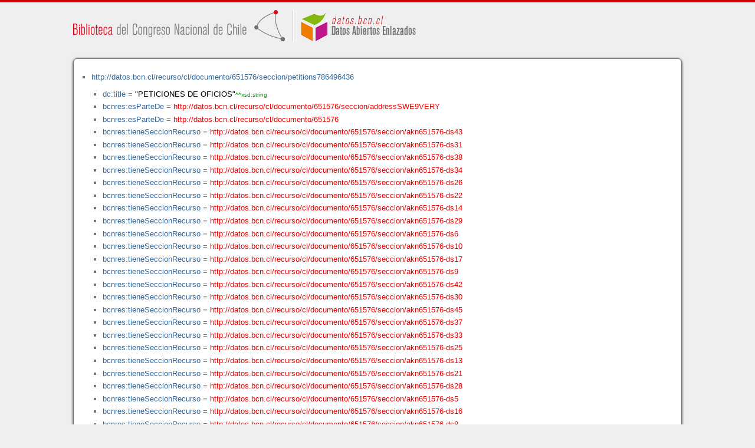

--- FILE ---
content_type: application/xhtml+xml
request_url: https://datos.bcn.cl/recurso/cl/documento/651576/seccion/petitions786496436/datos.html
body_size: 33258
content:
<?xml version="1.0" encoding="UTF-8"?>
<!DOCTYPE html PUBLIC "-//W3C//DTD XHTML+RDFa 1.1//EN" "http://www.w3.org/MarkUp/DTD/xhtml-rdfa-2.dtd">
<html xmlns="http://www.w3.org/1999/xhtml"  xmlns:bcnbills="http://datos.bcn.cl/ontologies/bcn-bills#"  xmlns:bcnses="http://datos.bcn.cl/ontologies/bcn-sessiondaily#"  xmlns:bcncon="http://datos.bcn.cl/ontologies/bcn-congress#"  xmlns:geo="http://www.w3.org/2003/01/geo/wgs84_pos#"  xmlns:bio="http://purl.org/vocab/bio/0.1/"  xmlns:dbpedia-owl="http://dbpedia.org/ontology/"  xmlns:bcnbio="http://datos.bcn.cl/ontologies/bcn-biographies#"  xmlns:dc="http://purl.org/dc/elements/1.1/"  xmlns:dct="http://purl.org/dc/terms/"  xmlns:wikidata-prop="https://www.wikidata.org/wiki/Property:"  xmlns:frbr="http://purl.org/vocab/frbr/core#"  xmlns:skos="http://www.w3.org/2004/02/skos/core#"  xmlns:org="http://www.w3.org/ns/org#"  xmlns:xsd="http://www.w3.org/2001/XMLSchema#"  xmlns:rdf="http://www.w3.org/1999/02/22-rdf-syntax-ns#"  xmlns:bcnnorms="http://datos.bcn.cl/ontologies/bcn-norms#"  xmlns:dbpedia="http://dbpedia.org/resource/"  xmlns:rdfs="http://www.w3.org/2000/01/rdf-schema#"  xmlns:bcngeo="http://datos.bcn.cl/ontologies/bcn-geographics#"  xmlns:gn="http://www.geonames.org/ontology#"  xmlns:time="http://www.w3.org/2006/time#"  xmlns:bcnres="http://datos.bcn.cl/ontologies/bcn-resources#"  xmlns:owl="http://www.w3.org/2002/07/owl#"  xmlns:dcat="http://www.w3.org/ns/dcat#"  xmlns:foaf="http://xmlns.com/foaf/0.1/"  version="XHTML+RDFa 1.1" > 
<head>

<title> Resource in HTML + RDFa </title>
<link rel="foaf:primarytopic" href="https://datos.bcn.cl/recurso/cl/documento/651576/seccion/petitions786496436"/>
<link rel="stylesheet" type="text/css" href="https://datos.bcn.cl/recurso/css/rdfa.css" />
<meta http-equiv="Content-Style-Type" content="text/css" /> 
<meta http-equiv="Content-Type" content="application/xhtml+xml; charset=utf-8" />
<script type="text/javascript">
<![CDATA[

function loadTriples(resource,div){
	
	  var url = "resource="+resource;
    
  if(xmlhttp) {
      
    xmlhttp.open("GET","https://datos.bcn.cl/recurso/RDFaAjaxPart?"+url ,true); //gettime will be the servlet name
    xmlhttp.onreadystatechange  = handleServerResponse(div);
    xmlhttp.setRequestHeader('Content-Type', 'application/x-www-form-urlencoded');
    xmlhttp.send(null);
  }
	
}




function getXMLObject()  //XML OBJECT
{
   var xmlHttp = false;
   try {
     xmlHttp = new ActiveXObject("Msxml2.XMLHTTP")  // For Old Microsoft Browsers
   }
   catch (e) {
     try {
       xmlHttp = new ActiveXObject("Microsoft.XMLHTTP")  // For Microsoft IE 6.0+
     }
     catch (e2) {
       xmlHttp = false   // No Browser accepts the XMLHTTP Object then false
     }
   }
   if (!xmlHttp && typeof XMLHttpRequest != 'undefined') {
     xmlHttp = new XMLHttpRequest();        //For Mozilla, Opera Browsers
   }
   return xmlHttp;  // Mandatory Statement returning the ajax object created
}
 
var xmlhttp = new getXMLObject();   //xmlhttp holds the ajax object




function handleServerResponse(div) {
       if (xmlhttp.readyState == 4) {
         if(xmlhttp.status == 200) {
           document.getElementById(div).innerHTML=xmlhttp.responseText; //Update the HTML Form element 
         }
         else {
            alert("Error during AJAX call. Please try again");
         }
       }
    }
]]>
</script>
<link rel="alternate" type="text/rdf+n3" href="https://datos.bcn.cl/recurso/cl/documento/651576/seccion/petitions786496436/datos.n3" title="Structured Descriptor Document (n3 format)" /><link rel="alternate" type="application/rdf+xml" href="https://datos.bcn.cl/recurso/cl/documento/651576/seccion/petitions786496436/datos.rdf" title="Structured Descriptor Document (rdf format)" /><link rel="alternate" type="text/csv" href="https://datos.bcn.cl/recurso/cl/documento/651576/seccion/petitions786496436/datos.csv" title="Structured Descriptor Document (csv format)" /><link rel="alternate" type="application/rdf+json" href="https://datos.bcn.cl/recurso/cl/documento/651576/seccion/petitions786496436/datos.json" title="Structured Descriptor Document (json format)" /><link rel="alternate" type="application/xhtml+xml" href="https://datos.bcn.cl/recurso/cl/documento/651576/seccion/petitions786496436/datos.html" title="Structured Descriptor Document (html format)" /><link rel="alternate" type="text/plain" href="https://datos.bcn.cl/recurso/cl/documento/651576/seccion/petitions786496436/datos.ntriples" title="Structured Descriptor Document (ntriples format)" /> 
</head>
<body>

<div class="rdfa-content"><div id="banner"><img alt="logo" src="https://datos.bcn.cl/img/logo.png" /></div><div class="entity"><ul> <li class="level--1479" >
<a href="https://datos.bcn.cl/recurso/cl/documento/651576/seccion/petitions786496436" > http://datos.bcn.cl/recurso/cl/documento/651576/seccion/petitions786496436</a>
<ul>
<li class="level--1478" > <a href="http://purl.org/dc/elements/1.1/title"  > dc:title</a> = <span class="value">"PETICIONES DE OFICIOS"<span class="class-type">^^xsd:string</span></span> 
</li>
<li class="level--1478" > <a href="https://datos.bcn.cl/ontologies/bcn-resources#esParteDe"  > bcnres:esParteDe</a> = <a class="resource" href="https://datos.bcn.cl/recurso/cl/documento/651576/seccion/addressSWE9VERY" > http://datos.bcn.cl/recurso/cl/documento/651576/seccion/addressSWE9VERY</a> 
</li>
<li class="level--1478" > <a href="https://datos.bcn.cl/ontologies/bcn-resources#esParteDe"  > bcnres:esParteDe</a> = <a class="resource" href="https://datos.bcn.cl/recurso/cl/documento/651576" > http://datos.bcn.cl/recurso/cl/documento/651576</a> 
</li>
<li class="level--1478" > <a href="https://datos.bcn.cl/ontologies/bcn-resources#tieneSeccionRecurso"  > bcnres:tieneSeccionRecurso</a> = <a class="resource" href="https://datos.bcn.cl/recurso/cl/documento/651576/seccion/akn651576-ds43" > http://datos.bcn.cl/recurso/cl/documento/651576/seccion/akn651576-ds43</a> 
</li>
<li class="level--1478" > <a href="https://datos.bcn.cl/ontologies/bcn-resources#tieneSeccionRecurso"  > bcnres:tieneSeccionRecurso</a> = <a class="resource" href="https://datos.bcn.cl/recurso/cl/documento/651576/seccion/akn651576-ds31" > http://datos.bcn.cl/recurso/cl/documento/651576/seccion/akn651576-ds31</a> 
</li>
<li class="level--1478" > <a href="https://datos.bcn.cl/ontologies/bcn-resources#tieneSeccionRecurso"  > bcnres:tieneSeccionRecurso</a> = <a class="resource" href="https://datos.bcn.cl/recurso/cl/documento/651576/seccion/akn651576-ds38" > http://datos.bcn.cl/recurso/cl/documento/651576/seccion/akn651576-ds38</a> 
</li>
<li class="level--1478" > <a href="https://datos.bcn.cl/ontologies/bcn-resources#tieneSeccionRecurso"  > bcnres:tieneSeccionRecurso</a> = <a class="resource" href="https://datos.bcn.cl/recurso/cl/documento/651576/seccion/akn651576-ds34" > http://datos.bcn.cl/recurso/cl/documento/651576/seccion/akn651576-ds34</a> 
</li>
<li class="level--1478" > <a href="https://datos.bcn.cl/ontologies/bcn-resources#tieneSeccionRecurso"  > bcnres:tieneSeccionRecurso</a> = <a class="resource" href="https://datos.bcn.cl/recurso/cl/documento/651576/seccion/akn651576-ds26" > http://datos.bcn.cl/recurso/cl/documento/651576/seccion/akn651576-ds26</a> 
</li>
<li class="level--1478" > <a href="https://datos.bcn.cl/ontologies/bcn-resources#tieneSeccionRecurso"  > bcnres:tieneSeccionRecurso</a> = <a class="resource" href="https://datos.bcn.cl/recurso/cl/documento/651576/seccion/akn651576-ds22" > http://datos.bcn.cl/recurso/cl/documento/651576/seccion/akn651576-ds22</a> 
</li>
<li class="level--1478" > <a href="https://datos.bcn.cl/ontologies/bcn-resources#tieneSeccionRecurso"  > bcnres:tieneSeccionRecurso</a> = <a class="resource" href="https://datos.bcn.cl/recurso/cl/documento/651576/seccion/akn651576-ds14" > http://datos.bcn.cl/recurso/cl/documento/651576/seccion/akn651576-ds14</a> 
</li>
<li class="level--1478" > <a href="https://datos.bcn.cl/ontologies/bcn-resources#tieneSeccionRecurso"  > bcnres:tieneSeccionRecurso</a> = <a class="resource" href="https://datos.bcn.cl/recurso/cl/documento/651576/seccion/akn651576-ds29" > http://datos.bcn.cl/recurso/cl/documento/651576/seccion/akn651576-ds29</a> 
</li>
<li class="level--1478" > <a href="https://datos.bcn.cl/ontologies/bcn-resources#tieneSeccionRecurso"  > bcnres:tieneSeccionRecurso</a> = <a class="resource" href="https://datos.bcn.cl/recurso/cl/documento/651576/seccion/akn651576-ds6" > http://datos.bcn.cl/recurso/cl/documento/651576/seccion/akn651576-ds6</a> 
</li>
<li class="level--1478" > <a href="https://datos.bcn.cl/ontologies/bcn-resources#tieneSeccionRecurso"  > bcnres:tieneSeccionRecurso</a> = <a class="resource" href="https://datos.bcn.cl/recurso/cl/documento/651576/seccion/akn651576-ds10" > http://datos.bcn.cl/recurso/cl/documento/651576/seccion/akn651576-ds10</a> 
</li>
<li class="level--1478" > <a href="https://datos.bcn.cl/ontologies/bcn-resources#tieneSeccionRecurso"  > bcnres:tieneSeccionRecurso</a> = <a class="resource" href="https://datos.bcn.cl/recurso/cl/documento/651576/seccion/akn651576-ds17" > http://datos.bcn.cl/recurso/cl/documento/651576/seccion/akn651576-ds17</a> 
</li>
<li class="level--1478" > <a href="https://datos.bcn.cl/ontologies/bcn-resources#tieneSeccionRecurso"  > bcnres:tieneSeccionRecurso</a> = <a class="resource" href="https://datos.bcn.cl/recurso/cl/documento/651576/seccion/akn651576-ds9" > http://datos.bcn.cl/recurso/cl/documento/651576/seccion/akn651576-ds9</a> 
</li>
<li class="level--1478" > <a href="https://datos.bcn.cl/ontologies/bcn-resources#tieneSeccionRecurso"  > bcnres:tieneSeccionRecurso</a> = <a class="resource" href="https://datos.bcn.cl/recurso/cl/documento/651576/seccion/akn651576-ds42" > http://datos.bcn.cl/recurso/cl/documento/651576/seccion/akn651576-ds42</a> 
</li>
<li class="level--1478" > <a href="https://datos.bcn.cl/ontologies/bcn-resources#tieneSeccionRecurso"  > bcnres:tieneSeccionRecurso</a> = <a class="resource" href="https://datos.bcn.cl/recurso/cl/documento/651576/seccion/akn651576-ds30" > http://datos.bcn.cl/recurso/cl/documento/651576/seccion/akn651576-ds30</a> 
</li>
<li class="level--1478" > <a href="https://datos.bcn.cl/ontologies/bcn-resources#tieneSeccionRecurso"  > bcnres:tieneSeccionRecurso</a> = <a class="resource" href="https://datos.bcn.cl/recurso/cl/documento/651576/seccion/akn651576-ds45" > http://datos.bcn.cl/recurso/cl/documento/651576/seccion/akn651576-ds45</a> 
</li>
<li class="level--1478" > <a href="https://datos.bcn.cl/ontologies/bcn-resources#tieneSeccionRecurso"  > bcnres:tieneSeccionRecurso</a> = <a class="resource" href="https://datos.bcn.cl/recurso/cl/documento/651576/seccion/akn651576-ds37" > http://datos.bcn.cl/recurso/cl/documento/651576/seccion/akn651576-ds37</a> 
</li>
<li class="level--1478" > <a href="https://datos.bcn.cl/ontologies/bcn-resources#tieneSeccionRecurso"  > bcnres:tieneSeccionRecurso</a> = <a class="resource" href="https://datos.bcn.cl/recurso/cl/documento/651576/seccion/akn651576-ds33" > http://datos.bcn.cl/recurso/cl/documento/651576/seccion/akn651576-ds33</a> 
</li>
<li class="level--1478" > <a href="https://datos.bcn.cl/ontologies/bcn-resources#tieneSeccionRecurso"  > bcnres:tieneSeccionRecurso</a> = <a class="resource" href="https://datos.bcn.cl/recurso/cl/documento/651576/seccion/akn651576-ds25" > http://datos.bcn.cl/recurso/cl/documento/651576/seccion/akn651576-ds25</a> 
</li>
<li class="level--1478" > <a href="https://datos.bcn.cl/ontologies/bcn-resources#tieneSeccionRecurso"  > bcnres:tieneSeccionRecurso</a> = <a class="resource" href="https://datos.bcn.cl/recurso/cl/documento/651576/seccion/akn651576-ds13" > http://datos.bcn.cl/recurso/cl/documento/651576/seccion/akn651576-ds13</a> 
</li>
<li class="level--1478" > <a href="https://datos.bcn.cl/ontologies/bcn-resources#tieneSeccionRecurso"  > bcnres:tieneSeccionRecurso</a> = <a class="resource" href="https://datos.bcn.cl/recurso/cl/documento/651576/seccion/akn651576-ds21" > http://datos.bcn.cl/recurso/cl/documento/651576/seccion/akn651576-ds21</a> 
</li>
<li class="level--1478" > <a href="https://datos.bcn.cl/ontologies/bcn-resources#tieneSeccionRecurso"  > bcnres:tieneSeccionRecurso</a> = <a class="resource" href="https://datos.bcn.cl/recurso/cl/documento/651576/seccion/akn651576-ds28" > http://datos.bcn.cl/recurso/cl/documento/651576/seccion/akn651576-ds28</a> 
</li>
<li class="level--1478" > <a href="https://datos.bcn.cl/ontologies/bcn-resources#tieneSeccionRecurso"  > bcnres:tieneSeccionRecurso</a> = <a class="resource" href="https://datos.bcn.cl/recurso/cl/documento/651576/seccion/akn651576-ds5" > http://datos.bcn.cl/recurso/cl/documento/651576/seccion/akn651576-ds5</a> 
</li>
<li class="level--1478" > <a href="https://datos.bcn.cl/ontologies/bcn-resources#tieneSeccionRecurso"  > bcnres:tieneSeccionRecurso</a> = <a class="resource" href="https://datos.bcn.cl/recurso/cl/documento/651576/seccion/akn651576-ds16" > http://datos.bcn.cl/recurso/cl/documento/651576/seccion/akn651576-ds16</a> 
</li>
<li class="level--1478" > <a href="https://datos.bcn.cl/ontologies/bcn-resources#tieneSeccionRecurso"  > bcnres:tieneSeccionRecurso</a> = <a class="resource" href="https://datos.bcn.cl/recurso/cl/documento/651576/seccion/akn651576-ds8" > http://datos.bcn.cl/recurso/cl/documento/651576/seccion/akn651576-ds8</a> 
</li>
<li class="level--1478" > <a href="https://datos.bcn.cl/ontologies/bcn-resources#tieneSeccionRecurso"  > bcnres:tieneSeccionRecurso</a> = <a class="resource" href="https://datos.bcn.cl/recurso/cl/documento/651576/seccion/akn651576-ds19" > http://datos.bcn.cl/recurso/cl/documento/651576/seccion/akn651576-ds19</a> 
</li>
<li class="level--1478" > <a href="https://datos.bcn.cl/ontologies/bcn-resources#tieneSeccionRecurso"  > bcnres:tieneSeccionRecurso</a> = <a class="resource" href="https://datos.bcn.cl/recurso/cl/documento/651576/seccion/akn651576-ds41" > http://datos.bcn.cl/recurso/cl/documento/651576/seccion/akn651576-ds41</a> 
</li>
<li class="level--1478" > <a href="https://datos.bcn.cl/ontologies/bcn-resources#tieneSeccionRecurso"  > bcnres:tieneSeccionRecurso</a> = <a class="resource" href="https://datos.bcn.cl/recurso/cl/documento/651576/seccion/akn651576-ds44" > http://datos.bcn.cl/recurso/cl/documento/651576/seccion/akn651576-ds44</a> 
</li>
<li class="level--1478" > <a href="https://datos.bcn.cl/ontologies/bcn-resources#tieneSeccionRecurso"  > bcnres:tieneSeccionRecurso</a> = <a class="resource" href="https://datos.bcn.cl/recurso/cl/documento/651576/seccion/akn651576-ds36" > http://datos.bcn.cl/recurso/cl/documento/651576/seccion/akn651576-ds36</a> 
</li>
<li class="level--1478" > <a href="https://datos.bcn.cl/ontologies/bcn-resources#tieneSeccionRecurso"  > bcnres:tieneSeccionRecurso</a> = <a class="resource" href="https://datos.bcn.cl/recurso/cl/documento/651576/seccion/akn651576-ds24" > http://datos.bcn.cl/recurso/cl/documento/651576/seccion/akn651576-ds24</a> 
</li>
<li class="level--1478" > <a href="https://datos.bcn.cl/ontologies/bcn-resources#tieneSeccionRecurso"  > bcnres:tieneSeccionRecurso</a> = <a class="resource" href="https://datos.bcn.cl/recurso/cl/documento/651576/seccion/akn651576-ds32" > http://datos.bcn.cl/recurso/cl/documento/651576/seccion/akn651576-ds32</a> 
</li>
<li class="level--1478" > <a href="https://datos.bcn.cl/ontologies/bcn-resources#tieneSeccionRecurso"  > bcnres:tieneSeccionRecurso</a> = <a class="resource" href="https://datos.bcn.cl/recurso/cl/documento/651576/seccion/akn651576-ds12" > http://datos.bcn.cl/recurso/cl/documento/651576/seccion/akn651576-ds12</a> 
</li>
<li class="level--1478" > <a href="https://datos.bcn.cl/ontologies/bcn-resources#tieneSeccionRecurso"  > bcnres:tieneSeccionRecurso</a> = <a class="resource" href="https://datos.bcn.cl/recurso/cl/documento/651576/seccion/akn651576-ds39" > http://datos.bcn.cl/recurso/cl/documento/651576/seccion/akn651576-ds39</a> 
</li>
<li class="level--1478" > <a href="https://datos.bcn.cl/ontologies/bcn-resources#tieneSeccionRecurso"  > bcnres:tieneSeccionRecurso</a> = <a class="resource" href="https://datos.bcn.cl/recurso/cl/documento/651576/seccion/akn651576-ds35" > http://datos.bcn.cl/recurso/cl/documento/651576/seccion/akn651576-ds35</a> 
</li>
<li class="level--1478" > <a href="https://datos.bcn.cl/ontologies/bcn-resources#tieneSeccionRecurso"  > bcnres:tieneSeccionRecurso</a> = <a class="resource" href="https://datos.bcn.cl/recurso/cl/documento/651576/seccion/akn651576-ds20" > http://datos.bcn.cl/recurso/cl/documento/651576/seccion/akn651576-ds20</a> 
</li>
<li class="level--1478" > <a href="https://datos.bcn.cl/ontologies/bcn-resources#tieneSeccionRecurso"  > bcnres:tieneSeccionRecurso</a> = <a class="resource" href="https://datos.bcn.cl/recurso/cl/documento/651576/seccion/akn651576-ds27" > http://datos.bcn.cl/recurso/cl/documento/651576/seccion/akn651576-ds27</a> 
</li>
<li class="level--1478" > <a href="https://datos.bcn.cl/ontologies/bcn-resources#tieneSeccionRecurso"  > bcnres:tieneSeccionRecurso</a> = <a class="resource" href="https://datos.bcn.cl/recurso/cl/documento/651576/seccion/akn651576-ds4" > http://datos.bcn.cl/recurso/cl/documento/651576/seccion/akn651576-ds4</a> 
</li>
<li class="level--1478" > <a href="https://datos.bcn.cl/ontologies/bcn-resources#tieneSeccionRecurso"  > bcnres:tieneSeccionRecurso</a> = <a class="resource" href="https://datos.bcn.cl/recurso/cl/documento/651576/seccion/akn651576-ds23" > http://datos.bcn.cl/recurso/cl/documento/651576/seccion/akn651576-ds23</a> 
</li>
<li class="level--1478" > <a href="https://datos.bcn.cl/ontologies/bcn-resources#tieneSeccionRecurso"  > bcnres:tieneSeccionRecurso</a> = <a class="resource" href="https://datos.bcn.cl/recurso/cl/documento/651576/seccion/akn651576-ds15" > http://datos.bcn.cl/recurso/cl/documento/651576/seccion/akn651576-ds15</a> 
</li>
<li class="level--1478" > <a href="https://datos.bcn.cl/ontologies/bcn-resources#tieneSeccionRecurso"  > bcnres:tieneSeccionRecurso</a> = <a class="resource" href="https://datos.bcn.cl/recurso/cl/documento/651576/seccion/akn651576-ds11" > http://datos.bcn.cl/recurso/cl/documento/651576/seccion/akn651576-ds11</a> 
</li>
<li class="level--1478" > <a href="https://datos.bcn.cl/ontologies/bcn-resources#tieneSeccionRecurso"  > bcnres:tieneSeccionRecurso</a> = <a class="resource" href="https://datos.bcn.cl/recurso/cl/documento/651576/seccion/akn651576-ds7" > http://datos.bcn.cl/recurso/cl/documento/651576/seccion/akn651576-ds7</a> 
</li>
<li class="level--1478" > <a href="https://datos.bcn.cl/ontologies/bcn-resources#tieneSeccionRecurso"  > bcnres:tieneSeccionRecurso</a> = <a class="resource" href="https://datos.bcn.cl/recurso/cl/documento/651576/seccion/akn651576-ds18" > http://datos.bcn.cl/recurso/cl/documento/651576/seccion/akn651576-ds18</a> 
</li>
<li class="level--1478" > <a href="https://datos.bcn.cl/ontologies/bcn-resources#tieneSeccionRecurso"  > bcnres:tieneSeccionRecurso</a> = <a class="resource" href="https://datos.bcn.cl/recurso/cl/documento/651576/seccion/akn651576-ds40" > http://datos.bcn.cl/recurso/cl/documento/651576/seccion/akn651576-ds40</a> 
</li>
<li class="level--1478" > <a href="http://www.w3.org/1999/02/22-rdf-syntax-ns#type"  > rdf:type</a> = <a class="resource" href="https://datos.bcn.cl/ontologies/bcn-resources#SeccionRecurso" > bcnres:SeccionRecurso</a> 
</li>
</ul>
</li>
</ul> 
</div></div><div xmlns="http://www.w3.org/1999/xhtml"  about="http://datos.bcn.cl/recurso/cl/documento/651576/seccion/petitions786496436">
<div rel="bcnres:tieneSeccionRecurso" resource="http://datos.bcn.cl/recurso/cl/documento/651576/seccion/akn651576-ds43" />
</div>
<div xmlns="http://www.w3.org/1999/xhtml"  about="http://datos.bcn.cl/recurso/cl/documento/651576/seccion/petitions786496436">
<div rel="bcnres:tieneSeccionRecurso" resource="http://datos.bcn.cl/recurso/cl/documento/651576/seccion/akn651576-ds31" />
</div>
<div xmlns="http://www.w3.org/1999/xhtml"  about="http://datos.bcn.cl/recurso/cl/documento/651576/seccion/petitions786496436">
<div rel="bcnres:tieneSeccionRecurso" resource="http://datos.bcn.cl/recurso/cl/documento/651576/seccion/akn651576-ds38" />
</div>
<div xmlns="http://www.w3.org/1999/xhtml"  about="http://datos.bcn.cl/recurso/cl/documento/651576/seccion/petitions786496436">
<div rel="bcnres:tieneSeccionRecurso" resource="http://datos.bcn.cl/recurso/cl/documento/651576/seccion/akn651576-ds34" />
</div>
<div xmlns="http://www.w3.org/1999/xhtml"  about="http://datos.bcn.cl/recurso/cl/documento/651576/seccion/petitions786496436">
<div rel="bcnres:tieneSeccionRecurso" resource="http://datos.bcn.cl/recurso/cl/documento/651576/seccion/akn651576-ds26" />
</div>
<div xmlns="http://www.w3.org/1999/xhtml"  about="http://datos.bcn.cl/recurso/cl/documento/651576/seccion/petitions786496436">
<div rel="bcnres:tieneSeccionRecurso" resource="http://datos.bcn.cl/recurso/cl/documento/651576/seccion/akn651576-ds22" />
</div>
<div xmlns="http://www.w3.org/1999/xhtml"  about="http://datos.bcn.cl/recurso/cl/documento/651576/seccion/petitions786496436">
<div rel="bcnres:tieneSeccionRecurso" resource="http://datos.bcn.cl/recurso/cl/documento/651576/seccion/akn651576-ds14" />
</div>
<div xmlns="http://www.w3.org/1999/xhtml"  about="http://datos.bcn.cl/recurso/cl/documento/651576/seccion/petitions786496436">
<div rel="bcnres:tieneSeccionRecurso" resource="http://datos.bcn.cl/recurso/cl/documento/651576/seccion/akn651576-ds29" />
</div>
<div xmlns="http://www.w3.org/1999/xhtml"  about="http://datos.bcn.cl/recurso/cl/documento/651576/seccion/petitions786496436">
<div rel="bcnres:tieneSeccionRecurso" resource="http://datos.bcn.cl/recurso/cl/documento/651576/seccion/akn651576-ds6" />
</div>
<div xmlns="http://www.w3.org/1999/xhtml"  about="http://datos.bcn.cl/recurso/cl/documento/651576/seccion/petitions786496436">
<div rel="bcnres:tieneSeccionRecurso" resource="http://datos.bcn.cl/recurso/cl/documento/651576/seccion/akn651576-ds10" />
</div>
<div xmlns="http://www.w3.org/1999/xhtml"  about="http://datos.bcn.cl/recurso/cl/documento/651576/seccion/petitions786496436">
<div rel="bcnres:tieneSeccionRecurso" resource="http://datos.bcn.cl/recurso/cl/documento/651576/seccion/akn651576-ds17" />
</div>
<div xmlns="http://www.w3.org/1999/xhtml"  about="http://datos.bcn.cl/recurso/cl/documento/651576/seccion/petitions786496436">
<div rel="bcnres:esParteDe" resource="http://datos.bcn.cl/recurso/cl/documento/651576/seccion/addressSWE9VERY" />
</div>
<div xmlns="http://www.w3.org/1999/xhtml"  about="http://datos.bcn.cl/recurso/cl/documento/651576/seccion/petitions786496436">
<div rel="bcnres:tieneSeccionRecurso" resource="http://datos.bcn.cl/recurso/cl/documento/651576/seccion/akn651576-ds9" />
</div>
<div xmlns="http://www.w3.org/1999/xhtml"  about="http://datos.bcn.cl/recurso/cl/documento/651576/seccion/petitions786496436">
<div rel="bcnres:tieneSeccionRecurso" resource="http://datos.bcn.cl/recurso/cl/documento/651576/seccion/akn651576-ds42" />
</div>
<div xmlns="http://www.w3.org/1999/xhtml"  about="http://datos.bcn.cl/recurso/cl/documento/651576/seccion/petitions786496436">
<div rel="bcnres:tieneSeccionRecurso" resource="http://datos.bcn.cl/recurso/cl/documento/651576/seccion/akn651576-ds30" />
</div>
<div xmlns="http://www.w3.org/1999/xhtml"  about="http://datos.bcn.cl/recurso/cl/documento/651576/seccion/petitions786496436">
<div rel="bcnres:tieneSeccionRecurso" resource="http://datos.bcn.cl/recurso/cl/documento/651576/seccion/akn651576-ds45" />
</div>
<div xmlns="http://www.w3.org/1999/xhtml"  about="http://datos.bcn.cl/recurso/cl/documento/651576/seccion/petitions786496436">
<div rel="bcnres:tieneSeccionRecurso" resource="http://datos.bcn.cl/recurso/cl/documento/651576/seccion/akn651576-ds37" />
</div>
<div xmlns="http://www.w3.org/1999/xhtml"  about="http://datos.bcn.cl/recurso/cl/documento/651576/seccion/petitions786496436">
<div rel="bcnres:tieneSeccionRecurso" resource="http://datos.bcn.cl/recurso/cl/documento/651576/seccion/akn651576-ds33" />
</div>
<div xmlns="http://www.w3.org/1999/xhtml"  about="http://datos.bcn.cl/recurso/cl/documento/651576/seccion/petitions786496436">
<div rel="bcnres:tieneSeccionRecurso" resource="http://datos.bcn.cl/recurso/cl/documento/651576/seccion/akn651576-ds25" />
</div>
<div xmlns="http://www.w3.org/1999/xhtml"  about="http://datos.bcn.cl/recurso/cl/documento/651576/seccion/petitions786496436">
<div rel="bcnres:tieneSeccionRecurso" resource="http://datos.bcn.cl/recurso/cl/documento/651576/seccion/akn651576-ds13" />
</div>
<div xmlns="http://www.w3.org/1999/xhtml"  about="http://datos.bcn.cl/recurso/cl/documento/651576/seccion/petitions786496436">
<div rel="bcnres:tieneSeccionRecurso" resource="http://datos.bcn.cl/recurso/cl/documento/651576/seccion/akn651576-ds21" />
</div>
<div xmlns="http://www.w3.org/1999/xhtml"  about="http://datos.bcn.cl/recurso/cl/documento/651576/seccion/petitions786496436">
<div rel="bcnres:tieneSeccionRecurso" resource="http://datos.bcn.cl/recurso/cl/documento/651576/seccion/akn651576-ds28" />
</div>
<div xmlns="http://www.w3.org/1999/xhtml"  about="http://datos.bcn.cl/recurso/cl/documento/651576/seccion/petitions786496436">
<div rel="bcnres:tieneSeccionRecurso" resource="http://datos.bcn.cl/recurso/cl/documento/651576/seccion/akn651576-ds5" />
</div>
<div xmlns="http://www.w3.org/1999/xhtml"  about="http://datos.bcn.cl/recurso/cl/documento/651576/seccion/petitions786496436">
<div rel="bcnres:tieneSeccionRecurso" resource="http://datos.bcn.cl/recurso/cl/documento/651576/seccion/akn651576-ds16" />
</div>
<div xmlns="http://www.w3.org/1999/xhtml"  about="http://datos.bcn.cl/recurso/cl/documento/651576/seccion/petitions786496436">
<div rel="bcnres:tieneSeccionRecurso" resource="http://datos.bcn.cl/recurso/cl/documento/651576/seccion/akn651576-ds8" />
</div>
<div xmlns="http://www.w3.org/1999/xhtml"  about="http://datos.bcn.cl/recurso/cl/documento/651576/seccion/petitions786496436">
<div rel="bcnres:tieneSeccionRecurso" resource="http://datos.bcn.cl/recurso/cl/documento/651576/seccion/akn651576-ds19" />
</div>
<div xmlns="http://www.w3.org/1999/xhtml"  about="http://datos.bcn.cl/recurso/cl/documento/651576/seccion/petitions786496436">
<div rel="bcnres:tieneSeccionRecurso" resource="http://datos.bcn.cl/recurso/cl/documento/651576/seccion/akn651576-ds41" />
</div>
<div xmlns="http://www.w3.org/1999/xhtml"  about="http://datos.bcn.cl/recurso/cl/documento/651576/seccion/petitions786496436">
<div rel="bcnres:tieneSeccionRecurso" resource="http://datos.bcn.cl/recurso/cl/documento/651576/seccion/akn651576-ds44" />
</div>
<div xmlns="http://www.w3.org/1999/xhtml"  about="http://datos.bcn.cl/recurso/cl/documento/651576/seccion/petitions786496436">
<div rel="bcnres:tieneSeccionRecurso" resource="http://datos.bcn.cl/recurso/cl/documento/651576/seccion/akn651576-ds36" />
</div>
<div xmlns="http://www.w3.org/1999/xhtml"  about="http://datos.bcn.cl/recurso/cl/documento/651576/seccion/petitions786496436">
<div rel="bcnres:tieneSeccionRecurso" resource="http://datos.bcn.cl/recurso/cl/documento/651576/seccion/akn651576-ds24" />
</div>
<div xmlns="http://www.w3.org/1999/xhtml"  about="http://datos.bcn.cl/recurso/cl/documento/651576/seccion/petitions786496436">
<div rel="bcnres:tieneSeccionRecurso" resource="http://datos.bcn.cl/recurso/cl/documento/651576/seccion/akn651576-ds32" />
</div>
<div xmlns="http://www.w3.org/1999/xhtml"  about="http://datos.bcn.cl/recurso/cl/documento/651576/seccion/petitions786496436">
<div rel="bcnres:tieneSeccionRecurso" resource="http://datos.bcn.cl/recurso/cl/documento/651576/seccion/akn651576-ds12" />
</div>
<div xmlns="http://www.w3.org/1999/xhtml"  about="http://datos.bcn.cl/recurso/cl/documento/651576/seccion/petitions786496436">
<div rel="bcnres:esParteDe" resource="http://datos.bcn.cl/recurso/cl/documento/651576" />
</div>
<div xmlns="http://www.w3.org/1999/xhtml"  about="http://datos.bcn.cl/recurso/cl/documento/651576/seccion/petitions786496436">
<div rel="bcnres:tieneSeccionRecurso" resource="http://datos.bcn.cl/recurso/cl/documento/651576/seccion/akn651576-ds39" />
</div>
<div xmlns="http://www.w3.org/1999/xhtml"  about="http://datos.bcn.cl/recurso/cl/documento/651576/seccion/petitions786496436">
<div rel="bcnres:tieneSeccionRecurso" resource="http://datos.bcn.cl/recurso/cl/documento/651576/seccion/akn651576-ds35" />
</div>
<div xmlns="http://www.w3.org/1999/xhtml"  about="http://datos.bcn.cl/recurso/cl/documento/651576/seccion/petitions786496436">
<div rel="bcnres:tieneSeccionRecurso" resource="http://datos.bcn.cl/recurso/cl/documento/651576/seccion/akn651576-ds20" />
</div>
<div xmlns="http://www.w3.org/1999/xhtml"  about="http://datos.bcn.cl/recurso/cl/documento/651576/seccion/petitions786496436">
<div rel="bcnres:tieneSeccionRecurso" resource="http://datos.bcn.cl/recurso/cl/documento/651576/seccion/akn651576-ds27" />
</div>
<div xmlns="http://www.w3.org/1999/xhtml"  about="http://datos.bcn.cl/recurso/cl/documento/651576/seccion/petitions786496436">
<div rel="rdf:type" resource="http://datos.bcn.cl/ontologies/bcn-resources#SeccionRecurso" />
</div>
<div xmlns="http://www.w3.org/1999/xhtml"  about="http://datos.bcn.cl/recurso/cl/documento/651576/seccion/petitions786496436">
<div rel="bcnres:tieneSeccionRecurso" resource="http://datos.bcn.cl/recurso/cl/documento/651576/seccion/akn651576-ds4" />
</div>
<div xmlns="http://www.w3.org/1999/xhtml"  about="http://datos.bcn.cl/recurso/cl/documento/651576/seccion/petitions786496436">
<div rel="bcnres:tieneSeccionRecurso" resource="http://datos.bcn.cl/recurso/cl/documento/651576/seccion/akn651576-ds23" />
</div>
<div xmlns="http://www.w3.org/1999/xhtml"  about="http://datos.bcn.cl/recurso/cl/documento/651576/seccion/petitions786496436">
<div rel="bcnres:tieneSeccionRecurso" resource="http://datos.bcn.cl/recurso/cl/documento/651576/seccion/akn651576-ds15" />
</div>
<div xmlns="http://www.w3.org/1999/xhtml"  about="http://datos.bcn.cl/recurso/cl/documento/651576/seccion/petitions786496436">
<div rel="bcnres:tieneSeccionRecurso" resource="http://datos.bcn.cl/recurso/cl/documento/651576/seccion/akn651576-ds11" />
</div>
<div xmlns="http://www.w3.org/1999/xhtml"  about="http://datos.bcn.cl/recurso/cl/documento/651576/seccion/petitions786496436">
<div rel="bcnres:tieneSeccionRecurso" resource="http://datos.bcn.cl/recurso/cl/documento/651576/seccion/akn651576-ds7" />
</div>
<div xmlns="http://www.w3.org/1999/xhtml"  about="http://datos.bcn.cl/recurso/cl/documento/651576/seccion/petitions786496436">
<div property="dc:title" content="PETICIONES DE OFICIOS" datatype="xsd:string" />
</div>
<div xmlns="http://www.w3.org/1999/xhtml"  about="http://datos.bcn.cl/recurso/cl/documento/651576/seccion/petitions786496436">
<div rel="bcnres:tieneSeccionRecurso" resource="http://datos.bcn.cl/recurso/cl/documento/651576/seccion/akn651576-ds18" />
</div>
<div xmlns="http://www.w3.org/1999/xhtml"  about="http://datos.bcn.cl/recurso/cl/documento/651576/seccion/petitions786496436">
<div rel="bcnres:tieneSeccionRecurso" resource="http://datos.bcn.cl/recurso/cl/documento/651576/seccion/akn651576-ds40" />
</div>

<div class="otherRepresentations">
<p>Other representations</p>
<ul>
    <li><a href="https://datos.bcn.cl/recurso/cl/documento/651576/seccion/petitions786496436/datos.n3" title="Structured Descriptor Document (Notation 3 format)" >Notation 3</a></li><li><a href="https://datos.bcn.cl/recurso/cl/documento/651576/seccion/petitions786496436/datos.rdf" title="Structured Descriptor Document (RDF/XML format)" >RDF/XML</a></li><li><a href="https://datos.bcn.cl/recurso/cl/documento/651576/seccion/petitions786496436/datos.csv" title="Structured Descriptor Document (CSV format)" >CSV</a></li><li><a href="https://datos.bcn.cl/recurso/cl/documento/651576/seccion/petitions786496436/datos.json" title="Structured Descriptor Document (JSON format)" >JSON</a></li><li><a href="https://datos.bcn.cl/recurso/cl/documento/651576/seccion/petitions786496436/datos.html" title="Structured Descriptor Document (HTML+RDFa format)" >HTML+RDFa</a></li><li><a href="https://datos.bcn.cl/recurso/cl/documento/651576/seccion/petitions786496436/datos.ntriples" title="Structured Descriptor Document (N Triples format)" >N Triples</a></li> 
</ul> 
</div>
<div class="footLogos">
   <a href="https://datos.bcn.cl/sparql">
		<img alt="W3C Semantic Web Technology" src="https://datos.bcn.cl/recurso/images/sw-sparql-blue.png"/>
   </a> 
   <a href="http://www.opendefinition.org/">
        <img alt="This material is Open Knowledge" src="https://datos.bcn.cl/recurso/images/od_80x15_red_green.png"/>
   </a>
   <a resource="http://www.w3.org/TR/rdfa-syntax"
        rel="dc:conformsTo" xmlns:dc="http://purl.org/dc/terms/"
        href="http://validator.w3.org/check?uri=referer">
        <img  src="https://datos.bcn.cl/recurso/images/valid-xhtml-rdfa.png" alt="Valid XHTML + RDFa" />
   </a>
   <a href="http://jigsaw.w3.org/css-validator/check/referer"> 
    <img src="https://datos.bcn.cl/recurso/images/css.png" alt="Valid CSS!" /> 
   </a> 
   <a href="http://www.weso.es"> 
    <img src="https://datos.bcn.cl/recurso/images/weso.png" alt="WESO Research Group" /> 
   </a> 
   
</div>
</body>
</html>